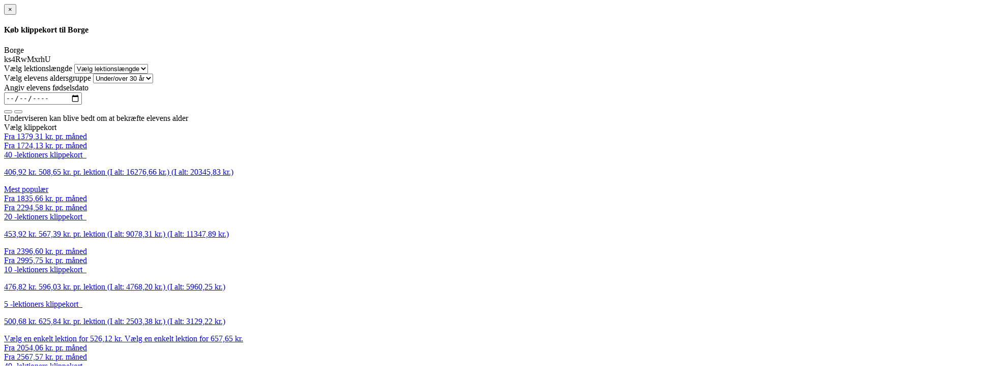

--- FILE ---
content_type: text/html; charset=UTF-8
request_url: https://musikundervisning.dk/public/voucher/buy/ks4RwMxrhU
body_size: 11102
content:
<div class="tab-content js-public-checkout js-flow-data"
    data-flow-instance-id="380e9805-1ead-47db-8427-df0a74ca18fa"
    data-flow-id="public_checkout"
    data-flow-entry-point="teacher_public_profile"
    data-is-authenticated=0>
    <div class="tab-pane fade js-buy-voucher-step-voucher in active  ">
        <form method="POST" action="https://musikundervisning.dk/public/voucher/buy/ks4RwMxrhU" accept-charset="UTF-8" class="js-buy-voucher-form"><input name="_token" type="hidden" value="uNFLuDuvnHz7Ujn8V49MVsVS52bKoMPcrYH3Ahvr">
            <div class="modal-body">
    <button type="button" class="modal-close" data-dismiss="modal" aria-label="Close">
        <span aria-hidden="true">&times;</span>
    </button>
    <div class="primary-content step-1">
        <h4 class="ph-no-capture">
            Køb klippekort til Borge
        </h4>

        <div class="teacher-info">
            <div class="hidden js-teacher-profile-name ph-no-capture">Borge</div>
            <div class="hidden js-teacher-profile-reference-id">ks4RwMxrhU</div>
        </div>

                    <div class="js-lesson-selection"
                 data-coupon-url="https://musikundervisning.dk/public/voucher/buy/coupon/ks4RwMxrhU"
                 data-lesson-url="https://musikundervisning.dk/public/voucher/buy/student/hadLessons/ks4RwMxrhU"
                 data-teacherconnection-url="https://musikundervisning.dk/public/voucher/buy/student/hasTeacherConnection/ks4RwMxrhU">
                <div>
                    <script>
                        var lessonDurationOptions = [
                                                            {
                                minutes: "30",
                                id: "20073",
                            },
                                                        {
                                minutes: "45",
                                id: "20074",
                            },
                                                        {
                                minutes: "60",
                                id: "86327",
                            },
                                                        {
                                minutes: "90",
                                id: "20076",
                            },
                                                    ];
                    </script>
                    <label class="bold-text">Vælg lektionslængde</label>
                    <select id="select_product_id" name="select_product_id"
                            class="js-select-product-id js-basic-selectpicker block">
                        <option value="" selected>Vælg lektionslængde</option>
                                                    <option value="20073">
                                30 minutter
                            </option>
                                                    <option value="20074">
                                45 minutter
                            </option>
                                                    <option value="86327">
                                60 minutter
                            </option>
                                                    <option value="20076">
                                90 minutter
                            </option>
                                            </select>
                </div>

                <script>
        var vatAgeLimit = 30;
    </script>
    <input type="hidden" name="vat" class="js-vat-age-select-value" value="" />
    <input type="hidden" name="student_birth_date" class="js-vat-student-birth-date-value" value="" />
                <div class="js-vat-profile">
        <div>
            <label class="bold-text">Vælg elevens aldersgruppe</label>
            <select id="age_select" name="age_select"
                    class="js-age-select js-basic-selectpicker block">
                <option value="" selected>Under/over 30 år</option>
                                    <option value="0">
                        Under 30
                    </option>
                                    <option value="1">
                        30 eller over
                    </option>
                            </select>
        </div>
        <div class="pb-6 hidden js-student-birth-date-container">
            <label class="bold-text">Angiv elevens fødselsdato</label>
            <ui-date-picker
        class="block min-w-0 border-0 p-0 bg-transparent js-student-birth-date" locale="da-DK" min="1996-01-14" max="2026-01-14"
        data-flux-control
        data-flux-date-picker
                months="1"
        sm:months="1"
                 name="student_birth_date_select"             >
                    <div class="w-full relative block group/input js-student-birth-date-select" data-flux-input>
            
            <input
                type="date"
                
                class="w-full border rounded-lg block disabled:shadow-none dark:shadow-none appearance-none text-base sm:text-sm py-2 h-10 leading-[1.375rem] ps-3 pe-10 bg-white dark:bg-white/10 dark:disabled:bg-white/[7%] text-zinc-700 disabled:text-zinc-500 placeholder-zinc-400 disabled:placeholder-zinc-400/70 dark:text-zinc-300 dark:disabled:text-zinc-400 dark:placeholder-zinc-400 dark:disabled:placeholder-zinc-500 shadow-xs border-zinc-200 border-b-zinc-300/80 disabled:border-b-zinc-200 dark:border-white/10 dark:disabled:border-white/5 [@supports(-moz-appearance:none)]:pe-3" placeholder="DD/MM/YYYY"
                                                                                data-flux-control
                data-flux-group-target
                                            >

            <div class="absolute top-0 bottom-0 flex items-center gap-x-1.5 pe-3 end-0 text-xs text-zinc-400">
                
                
                
                
                
                
                
                                    <button type="button" class="relative items-center font-medium justify-center gap-2 whitespace-nowrap disabled:opacity-75 dark:disabled:opacity-75 disabled:cursor-default disabled:pointer-events-none h-8 text-sm rounded-md w-8 inline-flex  bg-transparent hover:bg-zinc-800/5 dark:hover:bg-white/15 text-zinc-500 hover:text-zinc-800 dark:text-zinc-400 dark:hover:text-white      -me-1 [@supports(-moz-appearance:none)]:hidden [[disabled]_&]:pointer-events-none [&:hover>*]:text-zinc-800 dark:[&:hover>*]:text-white" data-flux-button="data-flux-button">
        <svg class="shrink-0 [:where(&amp;)]:size-5 text-zinc-300 [[disabled]_&]:text-zinc-200! dark:text-white/60 dark:[[disabled]_&]:text-white/40!" data-flux-icon xmlns="http://www.w3.org/2000/svg" viewBox="0 0 20 20" fill="currentColor" aria-hidden="true" data-slot="icon">
  <path fill-rule="evenodd" d="M5.75 2a.75.75 0 0 1 .75.75V4h7V2.75a.75.75 0 0 1 1.5 0V4h.25A2.75 2.75 0 0 1 18 6.75v8.5A2.75 2.75 0 0 1 15.25 18H4.75A2.75 2.75 0 0 1 2 15.25v-8.5A2.75 2.75 0 0 1 4.75 4H5V2.75A.75.75 0 0 1 5.75 2Zm-1 5.5c-.69 0-1.25.56-1.25 1.25v6.5c0 .69.56 1.25 1.25 1.25h10.5c.69 0 1.25-.56 1.25-1.25v-6.5c0-.69-.56-1.25-1.25-1.25H4.75Z" clip-rule="evenodd"/>
</svg>
    </button>

        
        <button type="button" class="relative items-center font-medium justify-center gap-2 whitespace-nowrap disabled:opacity-75 dark:disabled:opacity-75 disabled:cursor-default disabled:pointer-events-none h-8 text-sm rounded-md w-8 inline-flex  bg-transparent hover:bg-zinc-800/5 dark:hover:bg-white/15 text-zinc-500 hover:text-zinc-800 dark:text-zinc-400 dark:hover:text-white      not-[@supports(-moz-appearance:none)]:hidden absolute! w-6! h-auto! right-3.5 top-2 bottom-2 sm:w-6! sm:right-3 sm:top-2 sm:bottom-2" data-flux-button="data-flux-button">
        
    </button>
                            </div>
        </div>
        
        <dialog wire:ignore class="max-sm:max-h-full! rounded-xl shadow-xl sm:shadow-2xs max-sm:fixed! max-sm:inset-0! sm:backdrop:bg-transparent bg-white dark:bg-zinc-900 sm:border border-zinc-200 dark:border-white/10">
            <ui-calendar class="isolate relative grid sm:grid-cols-[auto_1fr] grid-rows-[auto_auto_auto_auto_auto]" wire:ignore>
                                    <div class="row-span-full"></div>
                
                
                <div class="relative">
                    <div class="z-10 absolute top-0 inset-x-0 p-2">
                        <header class="flex justify-between items-center">
                            <div class="flex items-center gap-2">
                                                                    <ui-calendar-month display="short" class="font-medium text-sm text-zinc-800 dark:text-white">
                                        <select
                                            class="h-10 py-0 border-0 text-sm sm:h-8 appearance-none rounded-lg bg-zinc-100 dark:bg-white/10 dark:[&>option]:bg-zinc-700 dark:[&>option]:text-white px-3 sm:ps-2 [background-position:_right_.25rem_center_!important] rtl:[background-position:_left_.25rem_center_!important] pe-[1.35rem] bg-[length:16px_16px] bg-[url('data:image/svg+xml,%3Csvg%20xmlns=%22http://www.w3.org/2000/svg%22%20viewBox=%220%200%2016%2016%22%20fill=%22%2300000040%22%20class=%22size-4%22%3E%3Cpath%20fill-rule=%22evenodd%22%20d=%22M4.22%206.22a.75.75%200%200%201%201.06%200L8%208.94l2.72-2.72a.75.75%200%201%201%201.06%201.06l-3.25%203.25a.75.75%200%200%201-1.06%200L4.22%207.28a.75.75%200%200%201%200-1.06Z%22%20clip-rule=%22evenodd%22/%3E%3C/svg%3E')] hover:bg-[length:16px_16px] hover:bg-[url('data:image/svg+xml,%3Csvg%20xmlns=%22http://www.w3.org/2000/svg%22%20viewBox=%220%200%2016%2016%22%20fill=%22%231f2937%22%20class=%22size-4%22%3E%3Cpath%20fill-rule=%22evenodd%22%20d=%22M4.22%206.22a.75.75%200%200%201%201.06%200L8%208.94l2.72-2.72a.75.75%200%201%201%201.06%201.06l-3.25%203.25a.75.75%200%200%201-1.06%200L4.22%207.28a.75.75%200%200%201%200-1.06Z%22%20clip-rule=%22evenodd%22/%3E%3C/svg%3E')] dark:bg-[length:16px_16px] dark:bg-[url('data:image/svg+xml,%3Csvg%20xmlns=%22http://www.w3.org/2000/svg%22%20viewBox=%220%200%2016%2016%22%20fill=%22%23ffffff75%22%20class=%22size-4%22%3E%3Cpath%20fill-rule=%22evenodd%22%20d=%22M4.22%206.22a.75.75%200%200%201%201.06%200L8%208.94l2.72-2.72a.75.75%200%201%201%201.06%201.06l-3.25%203.25a.75.75%200%200%201-1.06%200L4.22%207.28a.75.75%200%200%201%200-1.06Z%22%20clip-rule=%22evenodd%22/%3E%3C/svg%3E')] dark:hover:bg-[length:16px_16px] dark:hover:bg-[url('data:image/svg+xml,%3Csvg%20xmlns=%22http://www.w3.org/2000/svg%22%20viewBox=%220%200%2016%2016%22%20fill=%22%23ffffff%22%20class=%22size-4%22%3E%3Cpath%20fill-rule=%22evenodd%22%20d=%22M4.22%206.22a.75.75%200%200%201%201.06%200L8%208.94l2.72-2.72a.75.75%200%201%201%201.06%201.06l-3.25%203.25a.75.75%200%200%201-1.06%200L4.22%207.28a.75.75%200%200%201%200-1.06Z%22%20clip-rule=%22evenodd%22/%3E%3C/svg%3E')] bg-no-repeat"
                                        >
                                            <template>
                                                <option><slot></slot></option>
                                            </template>
                                        </select>
                                    </ui-calendar-month>

                                    <ui-calendar-year class="font-medium text-sm text-zinc-800 dark:text-white">
                                        <select
                                            class="h-10 py-0 border-0 text-sm sm:h-8 appearance-none rounded-lg bg-zinc-100 dark:bg-white/10 dark:[&>option]:bg-zinc-700 dark:[&>option]:text-white px-3 sm:ps-2 [background-position:_right_.25rem_center_!important] rtl:[background-position:_left_.25rem_center_!important] pe-[1.35rem] bg-[length:16px_16px] bg-[url('data:image/svg+xml,%3Csvg%20xmlns=%22http://www.w3.org/2000/svg%22%20viewBox=%220%200%2016%2016%22%20fill=%22%2300000040%22%20class=%22size-4%22%3E%3Cpath%20fill-rule=%22evenodd%22%20d=%22M4.22%206.22a.75.75%200%200%201%201.06%200L8%208.94l2.72-2.72a.75.75%200%201%201%201.06%201.06l-3.25%203.25a.75.75%200%200%201-1.06%200L4.22%207.28a.75.75%200%200%201%200-1.06Z%22%20clip-rule=%22evenodd%22/%3E%3C/svg%3E')] hover:bg-[length:16px_16px] hover:bg-[url('data:image/svg+xml,%3Csvg%20xmlns=%22http://www.w3.org/2000/svg%22%20viewBox=%220%200%2016%2016%22%20fill=%22%231f2937%22%20class=%22size-4%22%3E%3Cpath%20fill-rule=%22evenodd%22%20d=%22M4.22%206.22a.75.75%200%200%201%201.06%200L8%208.94l2.72-2.72a.75.75%200%201%201%201.06%201.06l-3.25%203.25a.75.75%200%200%201-1.06%200L4.22%207.28a.75.75%200%200%201%200-1.06Z%22%20clip-rule=%22evenodd%22/%3E%3C/svg%3E')] dark:bg-[length:16px_16px] dark:bg-[url('data:image/svg+xml,%3Csvg%20xmlns=%22http://www.w3.org/2000/svg%22%20viewBox=%220%200%2016%2016%22%20fill=%22%23ffffff75%22%20class=%22size-4%22%3E%3Cpath%20fill-rule=%22evenodd%22%20d=%22M4.22%206.22a.75.75%200%200%201%201.06%200L8%208.94l2.72-2.72a.75.75%200%201%201%201.06%201.06l-3.25%203.25a.75.75%200%200%201-1.06%200L4.22%207.28a.75.75%200%200%201%200-1.06Z%22%20clip-rule=%22evenodd%22/%3E%3C/svg%3E')] dark:hover:bg-[length:16px_16px] dark:hover:bg-[url('data:image/svg+xml,%3Csvg%20xmlns=%22http://www.w3.org/2000/svg%22%20viewBox=%220%200%2016%2016%22%20fill=%22%23ffffff%22%20class=%22size-4%22%3E%3Cpath%20fill-rule=%22evenodd%22%20d=%22M4.22%206.22a.75.75%200%200%201%201.06%200L8%208.94l2.72-2.72a.75.75%200%201%201%201.06%201.06l-3.25%203.25a.75.75%200%200%201-1.06%200L4.22%207.28a.75.75%200%200%201%200-1.06Z%22%20clip-rule=%22evenodd%22/%3E%3C/svg%3E')] bg-no-repeat"
                                        >
                                            <template>
                                                <option><slot></slot></option>
                                            </template>
                                        </select>
                                    </ui-calendar-year>
                                                            </div>

                            <div class="flex items-center">
                                
                                <ui-calendar-previous class="size-10 sm:size-8 rounded-lg flex items-center justify-center text-zinc-400 hover:bg-zinc-100 hover:text-zinc-800 dark:hover:bg-white/5 dark:hover:text-white [&[disabled]]:opacity-50 [&[disabled]]:pointer-events-none" aria-label="Previous month">
                                    <svg xmlns="http://www.w3.org/2000/svg" viewBox="0 0 20 20" fill="currentColor" class="size-5 rtl:hidden"> <path fill-rule="evenodd" d="M11.78 5.22a.75.75 0 0 1 0 1.06L8.06 10l3.72 3.72a.75.75 0 1 1-1.06 1.06l-4.25-4.25a.75.75 0 0 1 0-1.06l4.25-4.25a.75.75 0 0 1 1.06 0Z" clip-rule="evenodd" /> </svg>
                            <svg xmlns="http://www.w3.org/2000/svg" viewBox="0 0 20 20" fill="currentColor" class="size-5 hidden rtl:block"> <path fill-rule="evenodd" d="M8.22 5.22a.75.75 0 0 1 1.06 0l4.25 4.25a.75.75 0 0 1 0 1.06l-4.25 4.25a.75.75 0 0 1-1.06-1.06L11.94 10 8.22 6.28a.75.75 0 0 1 0-1.06Z" clip-rule="evenodd" /> </svg>
                                </ui-calendar-previous>

                                <ui-calendar-next class="size-10 sm:size-8 rounded-lg flex items-center justify-center text-zinc-400 hover:bg-zinc-100 hover:text-zinc-800 dark:hover:bg-white/5 dark:hover:text-white [&[disabled]]:opacity-50 [&[disabled]]:pointer-events-none [&[disabled]_&]:text-zinc-400" aria-label="Next month">
                                    <svg xmlns="http://www.w3.org/2000/svg" viewBox="0 0 20 20" fill="currentColor" class="size-5 rtl:hidden"> <path fill-rule="evenodd" d="M8.22 5.22a.75.75 0 0 1 1.06 0l4.25 4.25a.75.75 0 0 1 0 1.06l-4.25 4.25a.75.75 0 0 1-1.06-1.06L11.94 10 8.22 6.28a.75.75 0 0 1 0-1.06Z" clip-rule="evenodd" /> </svg>
                            <svg xmlns="http://www.w3.org/2000/svg" viewBox="0 0 20 20" fill="currentColor" class="size-5 hidden rtl:block"> <path fill-rule="evenodd" d="M11.78 5.22a.75.75 0 0 1 0 1.06L8.06 10l3.72 3.72a.75.75 0 1 1-1.06 1.06l-4.25-4.25a.75.75 0 0 1 0-1.06l4.25-4.25a.75.75 0 0 1 1.06 0Z" clip-rule="evenodd" /> </svg>
                                </ui-calendar-next>
                            </div>
                        </header>
                    </div>
                </div>

                <ui-calendar-months class="relative flex justify-center p-2 gap-4">
                    <template name="month">
                        <div>
                            <template name="heading">
                                <div class=" [[data-month]:first-of-type_&]:opacity-0  mb-2 px-2 h-10 sm:h-8 flex items-center">
                                    <div class="font-medium text-sm text-zinc-800 dark:text-white"><slot></slot></div>
                                </div>
                            </template>

                            <table>
                                <thead>
                                    <tr class="flex w-full">
                                        
                                        <template name="weekday">
                                            <th scope="col" class="size-11 sm:size-10 text-sm font-medium text-zinc-500 dark:text-zinc-300 flex items-center"><div class="w-full"><slot></slot></div></th>
                                        </template>
                                    </tr>
                                </thead>

                                <tbody>
                                    <template name="week">
                                        <tr class="flex w-full not-first-of-type:mt-1 [&:first-of-type_td[data-in-range]:not([data-selected]):first-child]:rounded-s-none [&:last-of-type_td[data-in-range]:not([data-selected]):last-child]:rounded-e-none">
                                                                                        <template name="day">
                                                                                                    <td class="_max-sm:data-outside:opacity-0 p-0 data-unavailable:line-through data-in-range:bg-zinc-100 dark:data-in-range:bg-white/10 data-start:rounded-s-lg data-end:rounded-e-lg data-end-preview:rounded-e-lg first-of-type:rounded-s-lg last-of-type:rounded-e-lg [&[data-selected]+[data-selected]]:rounded-s-none [[data-in-range]:not([data-selected]):not([data-end-preview])+&[data-outside]]:bg-linear-to-r [&[data-outside]:has(+[data-in-range])]:bg-linear-to-l data-outside:opacity-50 from-zinc-100 dark:from-white/10 from-1% [&[data-outside]:has(+[data-in-range][data-selected])]:bg-none!">
                                                        <ui-tooltip position="top">
                                                            <button type="button" class="size-11 sm:size-10 text-sm font-medium text-zinc-800 dark:text-white flex flex-col items-center justify-center rounded-lg hover:bg-zinc-800/5 dark:hover:bg-white/5 [td[data-selected]:has(+td[data-selected])_&]:rounded-e-none [td[data-selected]+td[data-selected]_&]:rounded-s-none [td[data-selected]_&]:bg-[var(--color-accent)] [td[data-selected]_&]:text-[var(--color-accent-foreground)] [td[data-selected]_&[disabled]]:opacity-50 disabled:text-zinc-400 disabled:pointer-events-none disabled:cursor-default [[readonly]_&]:pointer-events-none [[readonly]_&]:cursor-default [[readonly]_&]:bg-transparent">
                                                                <div class="relative">
                                                                    <div class="absolute inset-x-0 bottom-[-3px] hidden [td[data-today]_&]:flex justify-center items-end"><div class="size-1 rounded-full bg-zinc-800 dark:bg-white [td[data-selected]_&]:bg-white dark:[td[data-selected]_&]:bg-zinc-800"></div></div>

                                                                    <div><slot></slot></div>

                                                                    <template name="subtext">
                                                                        <div class="absolute inset-x-0 bottom-[-1rem] flex justify-center font-medium text-xs text-zinc-400 dark:text-zinc-500 [[data-date-variant='success']_&]:text-lime-600 dark:[[data-date-variant='success']_&]:text-lime-400 [[data-date-variant='warning']_&]:text-yellow-600 dark:[[data-date-variant='warning']_&]:text-yellow-400 [[data-date-variant='danger']_&]:text-rose-500 dark:[[data-date-variant='danger']_&]:text-rose-400">
                                                                            <slot></slot>
                                                                        </div>
                                                                    </template>
                                                                </div>
                                                            </button>

                                                            <template name="details">
                                                                <div popover="manual" class="relative py-2 px-2.5 rounded-md text-xs text-white font-medium bg-zinc-800 dark:bg-zinc-700 dark:border dark:border-white/10 p-0 overflow-visible">
                                                                    <slot></slot>
                                                                </div>
                                                            </template>
                                                        </ui-tooltip>
                                                    </td>
                                                                                            </template>
                                        </tr>
                                    </template>
                                </tbody>
                            </table>
                        </div>
                    </template>
                </ui-calendar-months>

                
                <div class=" sm:hidden  p-4 sm:p-2 flex justify-end gap-2">
                    <ui-close>
                        <button type="button" class="relative items-center font-medium justify-center gap-2 whitespace-nowrap disabled:opacity-75 dark:disabled:opacity-75 disabled:cursor-default disabled:pointer-events-none h-10 text-sm rounded-lg ps-4 pe-4 inline-flex  bg-transparent hover:bg-zinc-800/5 dark:hover:bg-white/15 text-zinc-800 dark:text-white" data-flux-button="data-flux-button">
        Cancel
    </button>
                    </ui-close>

                    <ui-date-picker-select>
                        <button type="button" class="relative items-center font-medium justify-center gap-2 whitespace-nowrap disabled:opacity-75 dark:disabled:opacity-75 disabled:cursor-default disabled:pointer-events-none h-10 text-sm rounded-lg ps-4 pe-4 inline-flex  bg-[var(--color-accent)] hover:bg-[color-mix(in_oklab,_var(--color-accent),_transparent_10%)] text-[var(--color-accent-foreground)] border border-black/10 dark:border-0 shadow-[inset_0px_1px_--theme(--color-white/.2)] [[data-flux-button-group]_&amp;]:border-e-0 [:is([data-flux-button-group]&gt;&amp;:last-child,_[data-flux-button-group]_:last-child&gt;&amp;)]:border-e-[1px] dark:[:is([data-flux-button-group]&gt;&amp;:last-child,_[data-flux-button-group]_:last-child&gt;&amp;)]:border-e-0 dark:[:is([data-flux-button-group]&gt;&amp;:last-child,_[data-flux-button-group]_:last-child&gt;&amp;)]:border-s-[1px] [:is([data-flux-button-group]&gt;&amp;:not(:first-child),_[data-flux-button-group]_:not(:first-child)&gt;&amp;)]:border-s-[color-mix(in_srgb,var(--color-accent-foreground),transparent_85%)]" data-flux-button="data-flux-button" data-flux-group-target="data-flux-group-target">
        Select date
    </button>
                    </ui-date-picker-select>
                </div>
            </ui-calendar>
        </dialog>
    </ui-date-picker>

            <div class="pt-1">Underviseren kan blive bedt om at bekræfte elevens alder</div>
        </div>
    </div>

                <div class="m-t-5">
                    <label class="bold-text">Vælg klippekort</label>
                                            <div class="lesson-choices js-product-options js-product-20073-option ">
                                                                                                <a href="javascript:;"
                                       class="                                       js-voucher-choice
                                        standard-block"
                                       data-currency="DKK"
                                       data-total-price="20345,83"
                                       data-clip-count="40"
                                       data-preselect-installments="1"
                                       data-item-id="46">
                                        <div class="lesson-button mkt-public-checkout-clip-40 relative">

                           
                                            

                                                                                                    <div class="js-without-vat installments-label">
                                                        Fra 1379,31 kr. pr. måned
                                                    </div>
                                                    <div class="js-with-vat installments-label hidden">
                                                        Fra 1724,13 kr. pr. måned
                                                    </div>
                                                
                                            <div class="lesson-choice-content">
                                                <div class="title">
                                                    40 -lektioners klippekort
                                                    &nbsp;
                                                </div>

                                                <div class="prices">
                                                    <p>
                                                        <span class="js-without-vat price">
                                                            406,92 kr.
                                                        </span>
                                                        <span class="js-with-vat price hidden">
                                                            508,65 kr.
                                                        </span>

                                                        <span class="per-lesson">
                                                        pr. lektion
                                                        </span>
                                                        <span class="js-without-vat original-price">
                                                       (I alt: 
                                                            16276,66 kr.)
                                                        </span>
                                                        <span class="js-with-vat original-price hidden">
                                                       (I alt: 
                                                            20345,83 kr.)
                                                        </span>
                                                    </p>
                                                </div>
                                            </div>
                                            <i class="fa fa-chevron-right"></i>
                                        </div>
                                    </a>
                                
                                                                                                <a href="javascript:;"
                                       class="                                       js-voucher-choice
                                        standard-block"
                                       data-currency="DKK"
                                       data-total-price="11347,89"
                                       data-clip-count="20"
                                       data-preselect-installments="0"
                                       data-item-id="41">
                                        <div class="lesson-button mkt-public-checkout-clip-20 relative">

                           
                                                                                            <div class="discount-label">
                                                    Mest populær
                                                </div>
                                            

                                                                                                    <div class="js-without-vat installments-label">
                                                        Fra 1835,66 kr. pr. måned
                                                    </div>
                                                    <div class="js-with-vat installments-label hidden">
                                                        Fra 2294,58 kr. pr. måned
                                                    </div>
                                                
                                            <div class="lesson-choice-content">
                                                <div class="title">
                                                    20 -lektioners klippekort
                                                    &nbsp;
                                                </div>

                                                <div class="prices">
                                                    <p>
                                                        <span class="js-without-vat price">
                                                            453,92 kr.
                                                        </span>
                                                        <span class="js-with-vat price hidden">
                                                            567,39 kr.
                                                        </span>

                                                        <span class="per-lesson">
                                                        pr. lektion
                                                        </span>
                                                        <span class="js-without-vat original-price">
                                                       (I alt: 
                                                            9078,31 kr.)
                                                        </span>
                                                        <span class="js-with-vat original-price hidden">
                                                       (I alt: 
                                                            11347,89 kr.)
                                                        </span>
                                                    </p>
                                                </div>
                                            </div>
                                            <i class="fa fa-chevron-right"></i>
                                        </div>
                                    </a>
                                
                                                                                                <a href="javascript:;"
                                       class="                                       js-voucher-choice
                                        standard-block"
                                       data-currency="DKK"
                                       data-total-price="5960,25"
                                       data-clip-count="10"
                                       data-preselect-installments="0"
                                       data-item-id="36">
                                        <div class="lesson-button mkt-public-checkout-clip-10 relative">

                           
                                            

                                                                                                    <div class="js-without-vat installments-label">
                                                        Fra 2396,60 kr. pr. måned
                                                    </div>
                                                    <div class="js-with-vat installments-label hidden">
                                                        Fra 2995,75 kr. pr. måned
                                                    </div>
                                                
                                            <div class="lesson-choice-content">
                                                <div class="title">
                                                    10 -lektioners klippekort
                                                    &nbsp;
                                                </div>

                                                <div class="prices">
                                                    <p>
                                                        <span class="js-without-vat price">
                                                            476,82 kr.
                                                        </span>
                                                        <span class="js-with-vat price hidden">
                                                            596,03 kr.
                                                        </span>

                                                        <span class="per-lesson">
                                                        pr. lektion
                                                        </span>
                                                        <span class="js-without-vat original-price">
                                                       (I alt: 
                                                            4768,20 kr.)
                                                        </span>
                                                        <span class="js-with-vat original-price hidden">
                                                       (I alt: 
                                                            5960,25 kr.)
                                                        </span>
                                                    </p>
                                                </div>
                                            </div>
                                            <i class="fa fa-chevron-right"></i>
                                        </div>
                                    </a>
                                
                                                                                                <a href="javascript:;"
                                       class="                                       js-voucher-choice
                                        standard-block"
                                       data-currency="DKK"
                                       data-total-price="3129,22"
                                       data-clip-count="5"
                                       data-preselect-installments="0"
                                       data-item-id="31">
                                        <div class="lesson-button mkt-public-checkout-clip-5 relative">

                           
                                            

                                                
                                            <div class="lesson-choice-content">
                                                <div class="title">
                                                    5 -lektioners klippekort
                                                    &nbsp;
                                                </div>

                                                <div class="prices">
                                                    <p>
                                                        <span class="js-without-vat price">
                                                            500,68 kr.
                                                        </span>
                                                        <span class="js-with-vat price hidden">
                                                            625,84 kr.
                                                        </span>

                                                        <span class="per-lesson">
                                                        pr. lektion
                                                        </span>
                                                        <span class="js-without-vat original-price">
                                                       (I alt: 
                                                            2503,38 kr.)
                                                        </span>
                                                        <span class="js-with-vat original-price hidden">
                                                       (I alt: 
                                                            3129,22 kr.)
                                                        </span>
                                                    </p>
                                                </div>
                                            </div>
                                            <i class="fa fa-chevron-right"></i>
                                        </div>
                                    </a>
                                
                                                                                                <div class="standard-link">
                                        <a href="javascript:;"
                                           class="                                           js-voucher-choice
                                           "
                                           data-currency="DKK"
                                           data-total-price="657,65"
                                           data-clip-count="1"
                                           data-preselect-installments="0"
                                           data-item-id="26">
                                            <span class="js-without-vat">
                                                Vælg en enkelt lektion for 526,12 kr.
                                            </span>
                                            <span class="js-with-vat hidden">
                                                Vælg en enkelt lektion for 657,65 kr.
                                            </span>
                                        </a>
                                    </div>
                                
                                                    </div>
                                            <div class="lesson-choices js-product-options js-product-20074-option hidden">
                                                                                                <a href="javascript:;"
                                       class="                                       js-voucher-choice
                                        standard-block"
                                       data-currency="DKK"
                                       data-total-price="30467,10"
                                       data-clip-count="40"
                                       data-preselect-installments="1"
                                       data-item-id="46">
                                        <div class="lesson-button mkt-public-checkout-clip-40 relative">

                           
                                            

                                                                                                    <div class="js-without-vat installments-label">
                                                        Fra 2054,06 kr. pr. måned
                                                    </div>
                                                    <div class="js-with-vat installments-label hidden">
                                                        Fra 2567,57 kr. pr. måned
                                                    </div>
                                                
                                            <div class="lesson-choice-content">
                                                <div class="title">
                                                    40 -lektioners klippekort
                                                    &nbsp;
                                                </div>

                                                <div class="prices">
                                                    <p>
                                                        <span class="js-without-vat price">
                                                            609,34 kr.
                                                        </span>
                                                        <span class="js-with-vat price hidden">
                                                            761,68 kr.
                                                        </span>

                                                        <span class="per-lesson">
                                                        pr. lektion
                                                        </span>
                                                        <span class="js-without-vat original-price">
                                                       (I alt: 
                                                            24373,68 kr.)
                                                        </span>
                                                        <span class="js-with-vat original-price hidden">
                                                       (I alt: 
                                                            30467,10 kr.)
                                                        </span>
                                                    </p>
                                                </div>
                                            </div>
                                            <i class="fa fa-chevron-right"></i>
                                        </div>
                                    </a>
                                
                                                                                                <a href="javascript:;"
                                       class="                                       js-voucher-choice
                                        standard-block"
                                       data-currency="DKK"
                                       data-total-price="16970,18"
                                       data-clip-count="20"
                                       data-preselect-installments="0"
                                       data-item-id="41">
                                        <div class="lesson-button mkt-public-checkout-clip-20 relative">

                           
                                                                                            <div class="discount-label">
                                                    Mest populær
                                                </div>
                                            

                                                                                                    <div class="js-without-vat installments-label">
                                                        Fra 2735,23 kr. pr. måned
                                                    </div>
                                                    <div class="js-with-vat installments-label hidden">
                                                        Fra 3419,04 kr. pr. måned
                                                    </div>
                                                
                                            <div class="lesson-choice-content">
                                                <div class="title">
                                                    20 -lektioners klippekort
                                                    &nbsp;
                                                </div>

                                                <div class="prices">
                                                    <p>
                                                        <span class="js-without-vat price">
                                                            678,81 kr.
                                                        </span>
                                                        <span class="js-with-vat price hidden">
                                                            848,51 kr.
                                                        </span>

                                                        <span class="per-lesson">
                                                        pr. lektion
                                                        </span>
                                                        <span class="js-without-vat original-price">
                                                       (I alt: 
                                                            13576,14 kr.)
                                                        </span>
                                                        <span class="js-with-vat original-price hidden">
                                                       (I alt: 
                                                            16970,18 kr.)
                                                        </span>
                                                    </p>
                                                </div>
                                            </div>
                                            <i class="fa fa-chevron-right"></i>
                                        </div>
                                    </a>
                                
                                                                                                <a href="javascript:;"
                                       class="                                       js-voucher-choice
                                        standard-block"
                                       data-currency="DKK"
                                       data-total-price="8888,73"
                                       data-clip-count="10"
                                       data-preselect-installments="0"
                                       data-item-id="36">
                                        <div class="lesson-button mkt-public-checkout-clip-10 relative">

                           
                                            

                                                                                                    <div class="js-without-vat installments-label">
                                                        Fra 3567,99 kr. pr. måned
                                                    </div>
                                                    <div class="js-with-vat installments-label hidden">
                                                        Fra 4459,99 kr. pr. måned
                                                    </div>
                                                
                                            <div class="lesson-choice-content">
                                                <div class="title">
                                                    10 -lektioners klippekort
                                                    &nbsp;
                                                </div>

                                                <div class="prices">
                                                    <p>
                                                        <span class="js-without-vat price">
                                                            711,10 kr.
                                                        </span>
                                                        <span class="js-with-vat price hidden">
                                                            888,87 kr.
                                                        </span>

                                                        <span class="per-lesson">
                                                        pr. lektion
                                                        </span>
                                                        <span class="js-without-vat original-price">
                                                       (I alt: 
                                                            7110,98 kr.)
                                                        </span>
                                                        <span class="js-with-vat original-price hidden">
                                                       (I alt: 
                                                            8888,73 kr.)
                                                        </span>
                                                    </p>
                                                </div>
                                            </div>
                                            <i class="fa fa-chevron-right"></i>
                                        </div>
                                    </a>
                                
                                                                                                <a href="javascript:;"
                                       class="                                       js-voucher-choice
                                        standard-block"
                                       data-currency="DKK"
                                       data-total-price="4686,71"
                                       data-clip-count="5"
                                       data-preselect-installments="0"
                                       data-item-id="31">
                                        <div class="lesson-button mkt-public-checkout-clip-5 relative">

                           
                                            

                                                
                                            <div class="lesson-choice-content">
                                                <div class="title">
                                                    5 -lektioners klippekort
                                                    &nbsp;
                                                </div>

                                                <div class="prices">
                                                    <p>
                                                        <span class="js-without-vat price">
                                                            749,87 kr.
                                                        </span>
                                                        <span class="js-with-vat price hidden">
                                                            937,34 kr.
                                                        </span>

                                                        <span class="per-lesson">
                                                        pr. lektion
                                                        </span>
                                                        <span class="js-without-vat original-price">
                                                       (I alt: 
                                                            3749,37 kr.)
                                                        </span>
                                                        <span class="js-with-vat original-price hidden">
                                                       (I alt: 
                                                            4686,71 kr.)
                                                        </span>
                                                    </p>
                                                </div>
                                            </div>
                                            <i class="fa fa-chevron-right"></i>
                                        </div>
                                    </a>
                                
                                                                                                <div class="standard-link">
                                        <a href="javascript:;"
                                           class="                                           js-voucher-choice
                                           "
                                           data-currency="DKK"
                                           data-total-price="980,23"
                                           data-clip-count="1"
                                           data-preselect-installments="0"
                                           data-item-id="26">
                                            <span class="js-without-vat">
                                                Vælg en enkelt lektion for 784,18 kr.
                                            </span>
                                            <span class="js-with-vat hidden">
                                                Vælg en enkelt lektion for 980,23 kr.
                                            </span>
                                        </a>
                                    </div>
                                
                                                    </div>
                                            <div class="lesson-choices js-product-options js-product-86327-option hidden">
                                                                                                <a href="javascript:;"
                                       class="                                       js-voucher-choice
                                        standard-block"
                                       data-currency="DKK"
                                       data-total-price="40587,96"
                                       data-clip-count="40"
                                       data-preselect-installments="1"
                                       data-item-id="46">
                                        <div class="lesson-button mkt-public-checkout-clip-40 relative">

                           
                                            

                                                                                                    <div class="js-without-vat installments-label">
                                                        Fra 2728,78 kr. pr. måned
                                                    </div>
                                                    <div class="js-with-vat installments-label hidden">
                                                        Fra 3410,98 kr. pr. måned
                                                    </div>
                                                
                                            <div class="lesson-choice-content">
                                                <div class="title">
                                                    40 -lektioners klippekort
                                                    &nbsp;
                                                </div>

                                                <div class="prices">
                                                    <p>
                                                        <span class="js-without-vat price">
                                                            811,76 kr.
                                                        </span>
                                                        <span class="js-with-vat price hidden">
                                                            1014,70 kr.
                                                        </span>

                                                        <span class="per-lesson">
                                                        pr. lektion
                                                        </span>
                                                        <span class="js-without-vat original-price">
                                                       (I alt: 
                                                            32470,37 kr.)
                                                        </span>
                                                        <span class="js-with-vat original-price hidden">
                                                       (I alt: 
                                                            40587,96 kr.)
                                                        </span>
                                                    </p>
                                                </div>
                                            </div>
                                            <i class="fa fa-chevron-right"></i>
                                        </div>
                                    </a>
                                
                                                                                                <a href="javascript:;"
                                       class="                                       js-voucher-choice
                                        standard-block"
                                       data-currency="DKK"
                                       data-total-price="22592,25"
                                       data-clip-count="20"
                                       data-preselect-installments="0"
                                       data-item-id="41">
                                        <div class="lesson-button mkt-public-checkout-clip-20 relative">

                           
                                                                                            <div class="discount-label">
                                                    Mest populær
                                                </div>
                                            

                                                                                                    <div class="js-without-vat installments-label">
                                                        Fra 3634,76 kr. pr. måned
                                                    </div>
                                                    <div class="js-with-vat installments-label hidden">
                                                        Fra 4543,45 kr. pr. måned
                                                    </div>
                                                
                                            <div class="lesson-choice-content">
                                                <div class="title">
                                                    20 -lektioners klippekort
                                                    &nbsp;
                                                </div>

                                                <div class="prices">
                                                    <p>
                                                        <span class="js-without-vat price">
                                                            903,69 kr.
                                                        </span>
                                                        <span class="js-with-vat price hidden">
                                                            1129,61 kr.
                                                        </span>

                                                        <span class="per-lesson">
                                                        pr. lektion
                                                        </span>
                                                        <span class="js-without-vat original-price">
                                                       (I alt: 
                                                            18073,80 kr.)
                                                        </span>
                                                        <span class="js-with-vat original-price hidden">
                                                       (I alt: 
                                                            22592,25 kr.)
                                                        </span>
                                                    </p>
                                                </div>
                                            </div>
                                            <i class="fa fa-chevron-right"></i>
                                        </div>
                                    </a>
                                
                                                                                                <a href="javascript:;"
                                       class="                                       js-voucher-choice
                                        standard-block"
                                       data-currency="DKK"
                                       data-total-price="11817,08"
                                       data-clip-count="10"
                                       data-preselect-installments="0"
                                       data-item-id="36">
                                        <div class="lesson-button mkt-public-checkout-clip-10 relative">

                           
                                            

                                                                                                    <div class="js-without-vat installments-label">
                                                        Fra 4739,33 kr. pr. måned
                                                    </div>
                                                    <div class="js-with-vat installments-label hidden">
                                                        Fra 5924,17 kr. pr. måned
                                                    </div>
                                                
                                            <div class="lesson-choice-content">
                                                <div class="title">
                                                    10 -lektioners klippekort
                                                    &nbsp;
                                                </div>

                                                <div class="prices">
                                                    <p>
                                                        <span class="js-without-vat price">
                                                            945,37 kr.
                                                        </span>
                                                        <span class="js-with-vat price hidden">
                                                            1181,71 kr.
                                                        </span>

                                                        <span class="per-lesson">
                                                        pr. lektion
                                                        </span>
                                                        <span class="js-without-vat original-price">
                                                       (I alt: 
                                                            9453,67 kr.)
                                                        </span>
                                                        <span class="js-with-vat original-price hidden">
                                                       (I alt: 
                                                            11817,08 kr.)
                                                        </span>
                                                    </p>
                                                </div>
                                            </div>
                                            <i class="fa fa-chevron-right"></i>
                                        </div>
                                    </a>
                                
                                                                                                <a href="javascript:;"
                                       class="                                       js-voucher-choice
                                        standard-block"
                                       data-currency="DKK"
                                       data-total-price="6214,45"
                                       data-clip-count="5"
                                       data-preselect-installments="0"
                                       data-item-id="31">
                                        <div class="lesson-button mkt-public-checkout-clip-5 relative">

                           
                                            

                                                
                                            <div class="lesson-choice-content">
                                                <div class="title">
                                                    5 -lektioners klippekort
                                                    &nbsp;
                                                </div>

                                                <div class="prices">
                                                    <p>
                                                        <span class="js-without-vat price">
                                                            994,31 kr.
                                                        </span>
                                                        <span class="js-with-vat price hidden">
                                                            1242,89 kr.
                                                        </span>

                                                        <span class="per-lesson">
                                                        pr. lektion
                                                        </span>
                                                        <span class="js-without-vat original-price">
                                                       (I alt: 
                                                            4971,56 kr.)
                                                        </span>
                                                        <span class="js-with-vat original-price hidden">
                                                       (I alt: 
                                                            6214,45 kr.)
                                                        </span>
                                                    </p>
                                                </div>
                                            </div>
                                            <i class="fa fa-chevron-right"></i>
                                        </div>
                                    </a>
                                
                                                                                                <div class="standard-link">
                                        <a href="javascript:;"
                                           class="                                           js-voucher-choice
                                           "
                                           data-currency="DKK"
                                           data-total-price="1302,79"
                                           data-clip-count="1"
                                           data-preselect-installments="0"
                                           data-item-id="26">
                                            <span class="js-without-vat">
                                                Vælg en enkelt lektion for 1042,23 kr.
                                            </span>
                                            <span class="js-with-vat hidden">
                                                Vælg en enkelt lektion for 1302,79 kr.
                                            </span>
                                        </a>
                                    </div>
                                
                                                    </div>
                                            <div class="lesson-choices js-product-options js-product-20076-option hidden">
                                                                                                <a href="javascript:;"
                                       class="                                       js-voucher-choice
                                        standard-block"
                                       data-currency="DKK"
                                       data-total-price="60831,29"
                                       data-clip-count="40"
                                       data-preselect-installments="1"
                                       data-item-id="46">
                                        <div class="lesson-button mkt-public-checkout-clip-40 relative">

                           
                                            

                                                                                                    <div class="js-without-vat installments-label">
                                                        Fra 4078,34 kr. pr. måned
                                                    </div>
                                                    <div class="js-with-vat installments-label hidden">
                                                        Fra 5097,92 kr. pr. måned
                                                    </div>
                                                
                                            <div class="lesson-choice-content">
                                                <div class="title">
                                                    40 -lektioners klippekort
                                                    &nbsp;
                                                </div>

                                                <div class="prices">
                                                    <p>
                                                        <span class="js-without-vat price">
                                                            1216,63 kr.
                                                        </span>
                                                        <span class="js-with-vat price hidden">
                                                            1520,78 kr.
                                                        </span>

                                                        <span class="per-lesson">
                                                        pr. lektion
                                                        </span>
                                                        <span class="js-without-vat original-price">
                                                       (I alt: 
                                                            48665,03 kr.)
                                                        </span>
                                                        <span class="js-with-vat original-price hidden">
                                                       (I alt: 
                                                            60831,29 kr.)
                                                        </span>
                                                    </p>
                                                </div>
                                            </div>
                                            <i class="fa fa-chevron-right"></i>
                                        </div>
                                    </a>
                                
                                                                                                <a href="javascript:;"
                                       class="                                       js-voucher-choice
                                        standard-block"
                                       data-currency="DKK"
                                       data-total-price="33837,28"
                                       data-clip-count="20"
                                       data-preselect-installments="0"
                                       data-item-id="41">
                                        <div class="lesson-button mkt-public-checkout-clip-20 relative">

                           
                                                                                            <div class="discount-label">
                                                    Mest populær
                                                </div>
                                            

                                                                                                    <div class="js-without-vat installments-label">
                                                        Fra 5433,96 kr. pr. måned
                                                    </div>
                                                    <div class="js-with-vat installments-label hidden">
                                                        Fra 6792,46 kr. pr. måned
                                                    </div>
                                                
                                            <div class="lesson-choice-content">
                                                <div class="title">
                                                    20 -lektioners klippekort
                                                    &nbsp;
                                                </div>

                                                <div class="prices">
                                                    <p>
                                                        <span class="js-without-vat price">
                                                            1353,49 kr.
                                                        </span>
                                                        <span class="js-with-vat price hidden">
                                                            1691,86 kr.
                                                        </span>

                                                        <span class="per-lesson">
                                                        pr. lektion
                                                        </span>
                                                        <span class="js-without-vat original-price">
                                                       (I alt: 
                                                            27069,82 kr.)
                                                        </span>
                                                        <span class="js-with-vat original-price hidden">
                                                       (I alt: 
                                                            33837,28 kr.)
                                                        </span>
                                                    </p>
                                                </div>
                                            </div>
                                            <i class="fa fa-chevron-right"></i>
                                        </div>
                                    </a>
                                
                                                                                                <a href="javascript:;"
                                       class="                                       js-voucher-choice
                                        standard-block"
                                       data-currency="DKK"
                                       data-total-price="17674,27"
                                       data-clip-count="10"
                                       data-preselect-installments="0"
                                       data-item-id="36">
                                        <div class="lesson-button mkt-public-checkout-clip-10 relative">

                           
                                            

                                                                                                    <div class="js-without-vat installments-label">
                                                        Fra 7082,21 kr. pr. måned
                                                    </div>
                                                    <div class="js-with-vat installments-label hidden">
                                                        Fra 8852,76 kr. pr. måned
                                                    </div>
                                                
                                            <div class="lesson-choice-content">
                                                <div class="title">
                                                    10 -lektioners klippekort
                                                    &nbsp;
                                                </div>

                                                <div class="prices">
                                                    <p>
                                                        <span class="js-without-vat price">
                                                            1413,94 kr.
                                                        </span>
                                                        <span class="js-with-vat price hidden">
                                                            1767,43 kr.
                                                        </span>

                                                        <span class="per-lesson">
                                                        pr. lektion
                                                        </span>
                                                        <span class="js-without-vat original-price">
                                                       (I alt: 
                                                            14139,41 kr.)
                                                        </span>
                                                        <span class="js-with-vat original-price hidden">
                                                       (I alt: 
                                                            17674,27 kr.)
                                                        </span>
                                                    </p>
                                                </div>
                                            </div>
                                            <i class="fa fa-chevron-right"></i>
                                        </div>
                                    </a>
                                
                                                                                                <a href="javascript:;"
                                       class="                                       js-voucher-choice
                                        standard-block"
                                       data-currency="DKK"
                                       data-total-price="9270,18"
                                       data-clip-count="5"
                                       data-preselect-installments="0"
                                       data-item-id="31">
                                        <div class="lesson-button mkt-public-checkout-clip-5 relative">

                           
                                            

                                                
                                            <div class="lesson-choice-content">
                                                <div class="title">
                                                    5 -lektioners klippekort
                                                    &nbsp;
                                                </div>

                                                <div class="prices">
                                                    <p>
                                                        <span class="js-without-vat price">
                                                            1483,23 kr.
                                                        </span>
                                                        <span class="js-with-vat price hidden">
                                                            1854,04 kr.
                                                        </span>

                                                        <span class="per-lesson">
                                                        pr. lektion
                                                        </span>
                                                        <span class="js-without-vat original-price">
                                                       (I alt: 
                                                            7416,15 kr.)
                                                        </span>
                                                        <span class="js-with-vat original-price hidden">
                                                       (I alt: 
                                                            9270,18 kr.)
                                                        </span>
                                                    </p>
                                                </div>
                                            </div>
                                            <i class="fa fa-chevron-right"></i>
                                        </div>
                                    </a>
                                
                                                                                                <div class="standard-link">
                                        <a href="javascript:;"
                                           class="                                           js-voucher-choice
                                           "
                                           data-currency="DKK"
                                           data-total-price="1947,96"
                                           data-clip-count="1"
                                           data-preselect-installments="0"
                                           data-item-id="26">
                                            <span class="js-without-vat">
                                                Vælg en enkelt lektion for 1558,37 kr.
                                            </span>
                                            <span class="js-with-vat hidden">
                                                Vælg en enkelt lektion for 1947,96 kr.
                                            </span>
                                        </a>
                                    </div>
                                
                                                    </div>
                                    </div>

                <div class="js-styled-radio-container radio-box-container hidden">
                                            <div class="col-xs-12 col-sm-12 col-md-3 m-b-15 js-product-options js-product-20073-option ">
                            <div class="clearfix styled-radio-block js-styled-radio-wrapper js-product-radio-wrapper
     hidden">

    <a class="hidden styled-radio " data-allow-uncheck="true">
        <input class="hidden js-product-radio" type="radio" name="product_id" value="20073" >
    </a>

    <div class="full-width t--align-center">
        <div class="p-b-10 p-t-10">
            <s class="t--size-12 gray-text position-absolute top-0 left-0 full-width js-full-voucher-price hidden">
                506,00 kr.
            </s>
            <span class="t--size-16 t--bold color-green js-original-voucher-price">
                506,00 kr.
            </span>
            <span class="t--size-16 t--bold color-green js-discounted-voucher-price hidden">
                506,00 kr.
            </span>
            <span class="t--size-14">
                / lektion
            </span>
        </div>

        <div>
            <button class="button-action-label t--size-12 no-shadow full-width p-t-10 p-b-10 checked-hide" type="button">
                Vælg antal klip
            </button>
            <select id="buy-voucher-lesson"
        class="form-control with-inside-label no-margin selectpicker js-basic-selectpicker js-voucher-plan-select no-label green-border checked-show js-lesson-clip-select"
        name="product_20073_plan_id" placeholder="Vælg antal:"
        data-disable-drop-up="true" >
    <option disabled selected value="0">
        Vælg antal:
    </option>
            <option value="46" >
            40 klip
        </option>
            <option value="41" >
            20 klip
        </option>
            <option value="36" >
            10 klip
        </option>
            <option value="31" >
            5 klip
        </option>
            <option value="26" >
            1 klip
        </option>
    </select>
        </div>
    </div>

    
</div>                        </div>
                                            <div class="col-xs-12 col-sm-12 col-md-3 m-b-15 js-product-options js-product-20074-option hidden">
                            <div class="clearfix styled-radio-block js-styled-radio-wrapper js-product-radio-wrapper
     hidden">

    <a class="hidden styled-radio " data-allow-uncheck="true">
        <input class="hidden js-product-radio" type="radio" name="product_id" value="20074" >
    </a>

    <div class="full-width t--align-center">
        <div class="p-b-10 p-t-10">
            <s class="t--size-12 gray-text position-absolute top-0 left-0 full-width js-full-voucher-price hidden">
                759,00 kr.
            </s>
            <span class="t--size-16 t--bold color-green js-original-voucher-price">
                759,00 kr.
            </span>
            <span class="t--size-16 t--bold color-green js-discounted-voucher-price hidden">
                759,00 kr.
            </span>
            <span class="t--size-14">
                / lektion
            </span>
        </div>

        <div>
            <button class="button-action-label t--size-12 no-shadow full-width p-t-10 p-b-10 checked-hide" type="button">
                Vælg antal klip
            </button>
            <select id="buy-voucher-lesson"
        class="form-control with-inside-label no-margin selectpicker js-basic-selectpicker js-voucher-plan-select no-label green-border checked-show js-lesson-clip-select"
        name="product_20074_plan_id" placeholder="Vælg antal:"
        data-disable-drop-up="true" >
    <option disabled selected value="0">
        Vælg antal:
    </option>
            <option value="46" >
            40 klip
        </option>
            <option value="41" >
            20 klip
        </option>
            <option value="36" >
            10 klip
        </option>
            <option value="31" >
            5 klip
        </option>
            <option value="26" >
            1 klip
        </option>
    </select>
        </div>
    </div>

    
</div>                        </div>
                                            <div class="col-xs-12 col-sm-12 col-md-3 m-b-15 js-product-options js-product-86327-option hidden">
                            <div class="clearfix styled-radio-block js-styled-radio-wrapper js-product-radio-wrapper
     hidden">

    <a class="hidden styled-radio " data-allow-uncheck="true">
        <input class="hidden js-product-radio" type="radio" name="product_id" value="86327" >
    </a>

    <div class="full-width t--align-center">
        <div class="p-b-10 p-t-10">
            <s class="t--size-12 gray-text position-absolute top-0 left-0 full-width js-full-voucher-price hidden">
                1011,99 kr.
            </s>
            <span class="t--size-16 t--bold color-green js-original-voucher-price">
                1011,99 kr.
            </span>
            <span class="t--size-16 t--bold color-green js-discounted-voucher-price hidden">
                1011,99 kr.
            </span>
            <span class="t--size-14">
                / lektion
            </span>
        </div>

        <div>
            <button class="button-action-label t--size-12 no-shadow full-width p-t-10 p-b-10 checked-hide" type="button">
                Vælg antal klip
            </button>
            <select id="buy-voucher-lesson"
        class="form-control with-inside-label no-margin selectpicker js-basic-selectpicker js-voucher-plan-select no-label green-border checked-show js-lesson-clip-select"
        name="product_86327_plan_id" placeholder="Vælg antal:"
        data-disable-drop-up="true" >
    <option disabled selected value="0">
        Vælg antal:
    </option>
            <option value="46" >
            40 klip
        </option>
            <option value="41" >
            20 klip
        </option>
            <option value="36" >
            10 klip
        </option>
            <option value="31" >
            5 klip
        </option>
            <option value="26" >
            1 klip
        </option>
    </select>
        </div>
    </div>

    
</div>                        </div>
                                            <div class="col-xs-12 col-sm-12 col-md-3 m-b-15 js-product-options js-product-20076-option hidden">
                            <div class="clearfix styled-radio-block js-styled-radio-wrapper js-product-radio-wrapper
     hidden">

    <a class="hidden styled-radio " data-allow-uncheck="true">
        <input class="hidden js-product-radio" type="radio" name="product_id" value="20076" >
    </a>

    <div class="full-width t--align-center">
        <div class="p-b-10 p-t-10">
            <s class="t--size-12 gray-text position-absolute top-0 left-0 full-width js-full-voucher-price hidden">
                1518,01 kr.
            </s>
            <span class="t--size-16 t--bold color-green js-original-voucher-price">
                1518,01 kr.
            </span>
            <span class="t--size-16 t--bold color-green js-discounted-voucher-price hidden">
                1518,01 kr.
            </span>
            <span class="t--size-14">
                / lektion
            </span>
        </div>

        <div>
            <button class="button-action-label t--size-12 no-shadow full-width p-t-10 p-b-10 checked-hide" type="button">
                Vælg antal klip
            </button>
            <select id="buy-voucher-lesson"
        class="form-control with-inside-label no-margin selectpicker js-basic-selectpicker js-voucher-plan-select no-label green-border checked-show js-lesson-clip-select"
        name="product_20076_plan_id" placeholder="Vælg antal:"
        data-disable-drop-up="true" >
    <option disabled selected value="0">
        Vælg antal:
    </option>
            <option value="46" >
            40 klip
        </option>
            <option value="41" >
            20 klip
        </option>
            <option value="36" >
            10 klip
        </option>
            <option value="31" >
            5 klip
        </option>
            <option value="26" >
            1 klip
        </option>
    </select>
        </div>
    </div>

    
</div>                        </div>
                                    </div>
            </div>
        
        <div class="row hidden">
            <div class="col-xs-12 p-t-15" data-key="warningText">
                <div class="t--align-right js-voucher-warning-text hidden">
    <span class="warning-text t--size-12">
        <i class="fa fa-exclamation-triangle"></i>
        For at betale med klippekort skal du have et klippekort med samme undervisningslængde. 
            </span>
</div>            </div>
            <div class="col-xs-12 p-b-15 js-voucher-total-price" data-key="voucherTotalPrice"
                 data-url="https://musikundervisning.dk/public/voucher/total/ks4RwMxrhU">
                <div class="">
	<h4>Opsumering</h4>

	<p class="student-panel-voucher-sub-price flex items-center justify-between text-sm font-medium text-gray-900 mt-4">
		<span class="text-base">Lektioner x 0</span>
		<span class="text-base">
			0,00 kr.
		</span>
	</p>
	
	<div class="student-panel-voucher-sub-price border-none flex items-center justify-between text-sm font-medium text-gray-900 mt-2">
		<div class="text-base relative" x-data="{ showInfoOverlay: false }">Servicegebyr
					</div>

		<div class="text-base">
			0,00 kr.
		</div>
	</div>

	
			<p class="student-panel-voucher-total-price flex items-center justify-between text-sm font-medium text-gray-900 mt-6">
			<span class="student-panel-voucher-total-price-title text-base">Total</span>
			<span class="student-panel-voucher-total-price-amount text-base">
				0,00 kr.
			</span>
		</p>
	</div>
            </div>
            <div class="col-xs-12 p-b-15">
                <button class="btn btn-green full-width js-buy-voucher-accept"
                        data-toggle="tab" href=".js-buy-voucher-step-account-info">
                    Fortsæt
                </button>
            </div>
        </div>

        <div class="terms">
            
            <div class="js-toggle-extra-content" href="javascript:;"
                 data-extra-content-target=".js-terms-and-conditions"
                 data-swap-icons="true">
                Mere information om klippekort
                <i class="fa fa-chevron-right t--size-10"></i>
                <i class="fa fa-chevron-down t--size-10 hidden"></i>
            </div>
            <div class="m-t-20 p-t-10 modal-body--top-line hidden js-terms-and-conditions terms-text">
                <p>
                    <b>Lavere pris pr. lektion:</b>
                    jo større klippekort du køber, jo lavere en pris betaler du for hver lektion.
                </p>
                <p class="m-t-5">
                    <b>Ratebetaling:</b>
                    vælg ratebetaling og del din betaling op i overskuelige delbetalinger.
                </p>
                <p class="m-t-5">
                    <b>Gyldighed:</b>
                    Alle klippekort er gyldige i 12 måneder fra købsdatoen.
                </p>
                <p class="m-t-5">
                    <b>Refundering:</b>
                    Ubrugte klip kan refunderes op til 12 måneder efter udløb (2 år efter købsdatoen). Der fratrækkes automatisk refusionsgebyr på 45kr.
                </p>
                <p class="m-t-5">
                    <b>Fleksibilitet:</b>
                    aftal tider løbende eller lav en fast aftale.
                </p>
                <p class="m-t-5">
                    <b>Transport:</b>
                     Hvis undervisningen foregår hos eleven, kan der forekomme transportgebyr.
                                    </p>
                <p class="m-t-5">
                    <b>Tank-op-aftale:</b>
                    Klippekort er automatisk tilmeldt en tank-op-aftale og fornyes efter sidste klip er brugt. Der gives besked på e-mail inden betalingen trækkes. Afmelding af tank-op-aftale kan gøres via elev-profilen.
                </p>
            </div>
        </div>
    </div>
</div>
        </form>
    </div>
    <div class="tab-pane fade js-buy-voucher-step-account-info">
        <form method="POST" action="https://musikundervisning.dk/public/voucher/buy/form/ks4RwMxrhU" accept-charset="UTF-8" class="js-request-form"><input name="_token" type="hidden" value="uNFLuDuvnHz7Ujn8V49MVsVS52bKoMPcrYH3Ahvr">

<div class="modal-body">
        <a class="modal-go-back-voucher" data-toggle="tab" href=".js-buy-voucher-step-voucher">
        <svg xmlns="http://www.w3.org/2000/svg" class="h-6 w-6" fill="none" viewBox="0 0 24 24" stroke="currentColor" stroke-width="2">
            <path stroke-linecap="round" stroke-linejoin="round" d="M7 16l-4-4m0 0l4-4m-4 4h18" />
        </svg>
    </a>
        <button type="button" class="modal-close" data-dismiss="modal" aria-label="Close">
        <span aria-hidden="true">&times;</span>
    </button>
    <div class="primary-content step-2 public-form js-create-student-form">
        <div>
            <div>
                                    <h3 class="text-lg leading-6 font-medium text-gray-900">Oprettelse af konto</h3>
                    <p class="mt-1 text-sm text-gray-500">Allerede elev?<span>
                    <a id="request-form-login-link" class="js-create-modal-window underline hover:underline"
                       href="https://musikundervisning.dk/login-modal" role="button" tabindex="-1"
                       data-classes="full-screen-modal"
                       data-on-shown="mu.loadLoginForm"
                       data-close-other-modals="false">
                        Log ind her
                    </a>        </span></p>
                            </div>
            <div class="mt-4 grid grid-cols-1 gap-y-3 gap-x-4 sm:grid-cols-6">
                <div class="sm:col-span-3">
                    <label for="first_name"
                           class="block text-sm font-medium text-gray-700">Fornavn(e) </label>
                    <div class="mt-1">
                        <input type="text" name="first_name" id="first_name" autocomplete="given-name"
                               class="relative w-full cursor-default border border-gray-700 rounded-md py-1.5 pl-3 pr-10 text-left text-gray-500 focus:ring-1 focus:ring-blue-600 sm:text-sm">
                    </div>
                </div>

                <div class="sm:col-span-3">
                    <label for="last_name"
                           class="block text-sm font-medium text-gray-700">Efternavn </label>
                    <div class="mt-1">
                        <input type="text" name="last_name" id="last_name" autocomplete="family-name"
                               class="relative w-full cursor-default border border-gray-700 rounded-md py-1.5 pl-3 pr-10 text-left text-gray-500 focus:ring-1 focus:ring-blue-600 sm:text-sm">
                    </div>
                </div>

                <div class="sm:col-span-6">
                    <label for="email"
                           class="block text-sm font-medium text-gray-700">E-mail (bliver dit brugernavn) </label>
                    <div class="mt-1">
                        <input id="email" name="email" type="email" autocomplete="email"
                               class="relative w-full cursor-default border border-gray-700 rounded-md py-1.5 pl-3 pr-10 text-left text-gray-500 focus:ring-1 focus:ring-blue-600 sm:text-sm">
                    </div>
                </div>

                <div class="sm:col-span-6">
                    <label for="phone"
                           class="block text-sm font-medium text-gray-700">Telefonnummer </label>
                    <div class="mt-1">
                        <input id="phone" name="phone" type="text" autocomplete="phone"
                               class="relative w-full cursor-default border border-gray-700 rounded-md py-1.5 pl-3 pr-10 text-left text-gray-500 focus:ring-1 focus:ring-blue-600 sm:text-sm">
                    </div>
                </div>

                <div class="sm:col-span-3">
                    <label for="zip"
                           class="block text-sm font-medium text-gray-700">Postnummer</label>
                    <div class="mt-1">
                        <input type="text" name="zip" id="zip" autocomplete="zip"
                               class="relative w-full cursor-default border border-gray-700 rounded-md py-1.5 pl-3 pr-10 text-left text-gray-500 focus:ring-1 focus:ring-blue-600 sm:text-sm">
                    </div>
                </div>

                <div class="sm:col-span-3">
                    <label for="city"
                           class="block text-sm font-medium text-gray-700">By </label>
                    <div class="mt-1">
                        <input type="text" name="city" id="city" autocomplete="city"
                               class="relative w-full cursor-default border border-gray-700 rounded-md py-1.5 pl-3 pr-10 text-left text-gray-500 focus:ring-1 focus:ring-blue-600 sm:text-sm">
                    </div>
                </div>
            </div>
        </div>


        <div class="sm:col-span-4 pt-4 pb-4">
            <label for="email"
                   class="block text-sm font-medium text-gray-700">Din fødselsdato </label>
            <div class="mt-1">
                <input type="date" name="birthday" id="student-complete-profile-form-birthday" max="2026-01-14"
                                                class="relative w-full cursor-default border border-gray-700 rounded-md py-1.5 px-3 text-left text-gray-500 focus:ring-1 focus:ring-blue-600 sm:text-sm">
            </div>
        </div>

        <div>
            <label class="text-base font-medium text-gray-900">Søger du undervisning på vegne af et barn?</label>
            <div class="flex flex-col sm:flex-row sm:gap-4 js-parent-status">
                <div>
                    <label>
                        <input type="radio" name="registered_as_parent" required
                               class="h-4 w-4 border rounded-full border-gray-500 text-red-600 checked:border-5 checked:border-red-600"
                               value="0"
                        > Nej, det er til mig
                    </label>

                </div>
                <div>
                    <label>
                        <input type="radio" name="registered_as_parent" required
                               class="h-4 w-4 border rounded-full border-gray-500 text-red-600 checked:border-5 checked:border-red-600"
                               value="1"> Ja
                    </label>
                </div>
            </div>
        </div>

        <div class="js-request-public-form-element">
            <div class="mt-6 grid grid-cols-1 gap-y-6 gap-x-4 sm:grid-cols-6">
                <div class="sm:col-span-6">
                    <label for="request-form-password"
                           class="block text-sm font-medium text-gray-700">Adgangskode*</label>
                    <input id="request-form-password"
                           class="relative w-full cursor-default border border-gray-700 rounded-md py-1.5 pl-3 pr-10 text-left text-gray-500 focus:ring-1 focus:ring-blue-600 sm:text-sm align-middle"
                           type="password" name="password"
                           oninput="mu.validatePassword()"
                           required>
                </div>
                <div class="sm:col-span-6">
                    <label for="request-form-password-confirm"
                           class="block text-sm font-medium text-gray-700">Bekræft adgangskode
                        *</label>
                    <input id="request-form-password-confirm"
                           class="relative w-full cursor-default border border-gray-700 rounded-md py-1.5 pl-3 pr-10 text-left text-gray-500 focus:ring-1 focus:ring-blue-600 sm:text-sm"
                           type="password" name="password_confirmation"
                           oninput="mu.validatePassword()"
                           required>
                </div>
            </div>
        </div>

        <!-- Google reCAPTCHA -->
        <div class="mt-4" x-data x-init="renderCaptcha('public-checkout-recaptcha');">
            <div id="public-checkout-recaptcha"></div>
        </div>
        <div>
            <p id="public-checkout-recaptcha-error" class="text-red-500 mt-1 text-sm hidden"></p>
        </div>

        <div class="m-t-20 full-width js-request-public-form-element">
            <input id="request-form-submit-button"
                   disabled
                   class="inline-flex items-center justify-center w-full px-7 py-2 border border-transparent rounded-full shadow-xs text-base font-medium bg-red-600 text-white hover:text-white disabled:opacity-25 focus:ring-2 focus:ring-blue-500 js-public-buy-form-submit-step"
                   type="button" role="button"
                   value="Fortsæt til betaling">
            <a data-toggle="tab" href=".js-buy-voucher-step-payment" hidden></a>
            <a data-toggle="tab" href=".js-booking-accept-step-lessons" hidden></a>
        </div>
        <div class="mt-4">
            <p>*Vælg en adgangskode. Du skal bruge din e-mail og din adgangskode for at logge ind og skrive med din underviser. Adgangskoden skal være minimum 8 karakterer lang, og skal indeholde mindst ét stort bogstav, ét lille bogstav og ét tal.</p>
        </div>
    </div>
</div>


</form>

    </div>
    <div class="tab-pane fade js-buy-voucher-step-payment">
        <form method="POST" action="https://musikundervisning.dk/public/voucher/buy/ks4RwMxrhU" accept-charset="UTF-8" class="js-buy-voucher-form"><input name="_token" type="hidden" value="uNFLuDuvnHz7Ujn8V49MVsVS52bKoMPcrYH3Ahvr">
            <div class="modal-body">
    <button type="button" class="modal-close" data-dismiss="modal" aria-label="Close">
        <span aria-hidden="true">&times;</span>
    </button>
    <a class="color-black modal-go-back" data-toggle="tab" href=".js-buy-voucher-step-voucher">
        <i class="fa fa-chevron-left"></i>
        Gå tilbage
    </a>
    <div class="primary-content step-3">
        <h4>Vælg betalingsmetode</h4>
        <div class="payment">
            <div data-key="paymentType">
                <div class="js-styled-radio-container payment-block border-b border-gray-300">
    <div class="student-panel-voucher-choose-payment-margin mb-4 js-styled-radio-wrapper  radio-box-wrapper js-single-payment-container">
        <input class="hidden" type="radio" data-installment-count="1"
               data-on-change="" name="payment_type" value="single_payment"
                required>

        <div class="content-block">
                            <span class="payment-title text-base font-light">Enkeltbetaling</span>
            
            

            <div>
                <span class="text-lg font-medium price payment-title-price">0,00 kr.</span>
                            </div>

            <div class="action">
                            </div>
        </div>
    </div>

                <div class="student-panel-voucher-choose-payment-margin mb-4 js-styled-radio-wrapper  radio-box-wrapper js-split-payment-container">
        <input class="hidden" type="radio" data-installment-count="1"
               data-on-change="" name="payment_type" value="split_payment"
                required>

        <div class="content-block">
                            <span class="payment-title text-base font-light ">Betal i 
                </span>

                            
            

            <div>
                <span class="text-lg font-medium price payment-title-price">0,00 kr.</span>
                                    <span class="per-month">
                        / måned
                                                    (Total 0,00 kr.)
                                            </span><br/>
                            </div>

            <div class="action">
                                    <p class="italic t--size-10 text-color-777777">
                        MobilePay kan ikke bruges, hvis du vælger at betale i rater.
                    </p>
                            </div>
        </div>
    </div>
    </div>
            </div>
        </div>

        <div class="payment-method">
            <div class="js-styled-radio-container js-payment-method-container clearfix border-b border-gray-300">
    <div class="flex flex-row items-center rounded-lg payment-method-block radio-box-wrapper js-styled-radio-wrapper js-payment-method m-b-10 payment-voucher

hidden js-always-hidden">
    <div class="radio-container hidden">
        <div class="styled-radio-input green-theme ">
            <a class="styled-radio" href="javascript:">
                <span></span>
                <input class="hidden" type="radio"
                       name="payment_method"
                       value="voucher"
                       data-on-change=""
                       data-payment-service-method="0"
                       data-subscription-allowed="0"
                       
                       required>
            </a>
        </div>
    </div>

    <div class="image-container">
                    <img class="radio-image" src="https://musikundervisning.dk/img/payment/voucher_icon.png" alt="">
            </div>

    <div class="description">
        <div class="radio-text-label">
            <h4></h4>
            <p class="text-xs text-gray-500 italic t--size-10 text-color-777777"></p>
        </div>
    </div>

    <div class="radio-secondary-text t--italic">
        
    </div>
</div>

    <div class="flex flex-row items-center rounded-lg payment-method-block radio-box-wrapper js-styled-radio-wrapper js-payment-method m-b-10

">
    <div class="radio-container hidden">
        <div class="styled-radio-input green-theme ">
            <a class="styled-radio" href="javascript:">
                <span></span>
                <input class="hidden" type="radio"
                       name="payment_method"
                       value="credit_card"
                       data-on-change=""
                       data-payment-service-method="1"
                       data-subscription-allowed="1"
                       
                       required>
            </a>
        </div>
    </div>

    <div class="image-container">
                    <img class="radio-image" src="https://musikundervisning.dk/img/payment/credit_cards_icon.png" alt="Betalingskort">
            </div>

    <div class="description">
        <div class="radio-text-label">
            <h4>Betalingskort</h4>
            <p class="text-xs text-gray-500 italic t--size-10 text-color-777777"></p>
        </div>
    </div>

    <div class="radio-secondary-text ">
        
    </div>
</div>

    <div class="flex flex-row items-center rounded-lg payment-method-block radio-box-wrapper js-styled-radio-wrapper js-payment-method m-b-10

">
    <div class="radio-container hidden">
        <div class="styled-radio-input green-theme ">
            <a class="styled-radio" href="javascript:">
                <span></span>
                <input class="hidden" type="radio"
                       name="payment_method"
                       value="mobilepay"
                       data-on-change=""
                       data-payment-service-method="1"
                       data-subscription-allowed="0"
                       
                       required>
            </a>
        </div>
    </div>

    <div class="image-container">
                    <img class="radio-image" src="https://musikundervisning.dk/img/payment/mobilepay_icon.png" alt="Mobilepay">
            </div>

    <div class="description">
        <div class="radio-text-label">
            <h4>Mobilepay</h4>
            <p class="text-xs text-gray-500 italic t--size-10 text-color-777777"></p>
        </div>
    </div>

    <div class="radio-secondary-text ">
        
    </div>
</div>

    <div class="flex flex-row items-center rounded-lg payment-method-block radio-box-wrapper js-styled-radio-wrapper js-payment-method m-b-10

hidden js-always-hidden">
    <div class="radio-container hidden">
        <div class="styled-radio-input green-theme ">
            <a class="styled-radio" href="javascript:">
                <span></span>
                <input class="hidden" type="radio"
                       name="payment_method"
                       value="vipps"
                       data-on-change=""
                       data-payment-service-method="1"
                       data-subscription-allowed="0"
                       
                       required>
            </a>
        </div>
    </div>

    <div class="image-container">
                    <img class="radio-image" src="https://musikundervisning.dk/img/payment/vipps_icon.png" alt="Vipps">
            </div>

    <div class="description">
        <div class="radio-text-label">
            <h4>Vipps</h4>
            <p class="text-xs text-gray-500 italic t--size-10 text-color-777777"></p>
        </div>
    </div>

    <div class="radio-secondary-text ">
        
    </div>
</div>

    <div class="flex flex-row items-center rounded-lg payment-method-block radio-box-wrapper js-styled-radio-wrapper js-payment-method m-b-10

hidden js-always-hidden">
    <div class="radio-container hidden">
        <div class="styled-radio-input green-theme ">
            <a class="styled-radio" href="javascript:">
                <span></span>
                <input class="hidden" type="radio"
                       name="payment_method"
                       value="ideal"
                       data-on-change=""
                       data-payment-service-method="1"
                       data-subscription-allowed="1"
                       
                       required>
            </a>
        </div>
    </div>

    <div class="image-container">
                    <img class="radio-image" src="https://musikundervisning.dk/img/payment/ideal_icon.png" alt="iDeal">
            </div>

    <div class="description">
        <div class="radio-text-label">
            <h4>iDeal</h4>
            <p class="text-xs text-gray-500 italic t--size-10 text-color-777777"></p>
        </div>
    </div>

    <div class="radio-secondary-text ">
        
    </div>
</div>

    <div class="flex flex-row items-center rounded-lg payment-method-block radio-box-wrapper js-styled-radio-wrapper js-payment-method m-b-10

hidden js-always-hidden">
    <div class="radio-container hidden">
        <div class="styled-radio-input green-theme ">
            <a class="styled-radio" href="javascript:">
                <span></span>
                <input class="hidden" type="radio"
                       name="payment_method"
                       value="sepa"
                       data-on-change=""
                       data-payment-service-method="1"
                       data-subscription-allowed="1"
                       
                       required>
            </a>
        </div>
    </div>

    <div class="image-container">
                    <img class="radio-image" src="https://musikundervisning.dk/img/payment/sepa_icon.png" alt="partials/payments.sepa_direct">
            </div>

    <div class="description">
        <div class="radio-text-label">
            <h4>partials/payments.sepa_direct</h4>
            <p class="text-xs text-gray-500 italic t--size-10 text-color-777777">partials/payments.sepa_direct_text</p>
        </div>
    </div>

    <div class="radio-secondary-text ">
        
    </div>
</div>

    <div class="flex flex-row items-center rounded-lg payment-method-block radio-box-wrapper js-styled-radio-wrapper js-payment-method m-b-10 hidden

">
    <div class="radio-container hidden">
        <div class="styled-radio-input green-theme ">
            <a class="styled-radio" href="javascript:">
                <span></span>
                <input class="hidden" type="radio"
                       name="payment_method"
                       value="applepay"
                       data-on-change=""
                       data-payment-service-method="1"
                       data-subscription-allowed="1"
                       
                       required>
            </a>
        </div>
    </div>

    <div class="image-container">
                    <img class="radio-image" src="https://musikundervisning.dk/img/payment/applepay_icon.png" alt="Apple Pay">
            </div>

    <div class="description">
        <div class="radio-text-label">
            <h4>Apple Pay</h4>
            <p class="text-xs text-gray-500 italic t--size-10 text-color-777777"></p>
        </div>
    </div>

    <div class="radio-secondary-text ">
        
    </div>
</div>

    <div class="flex flex-row items-center rounded-lg payment-method-block radio-box-wrapper js-styled-radio-wrapper js-payment-method m-b-10 hidden

">
    <div class="radio-container hidden">
        <div class="styled-radio-input green-theme ">
            <a class="styled-radio" href="javascript:">
                <span></span>
                <input class="hidden" type="radio"
                       name="payment_method"
                       value="googlepay"
                       data-on-change=""
                       data-payment-service-method="1"
                       data-subscription-allowed="0"
                       
                       required>
            </a>
        </div>
    </div>

    <div class="image-container">
                    <img class="radio-image" src="https://musikundervisning.dk/img/payment/googlepay_icon.png" alt="Google Pay">
            </div>

    <div class="description">
        <div class="radio-text-label">
            <h4>Google Pay</h4>
            <p class="text-xs text-gray-500 italic t--size-10 text-color-777777"></p>
        </div>
    </div>

    <div class="radio-secondary-text ">
        
    </div>
</div>

    <div class="flex flex-row items-center rounded-lg payment-method-block radio-box-wrapper js-styled-radio-wrapper js-payment-method m-b-10 payment-subscription

hidden js-always-hidden">
    <div class="radio-container hidden">
        <div class="styled-radio-input green-theme ">
            <a class="styled-radio" href="javascript:">
                <span></span>
                <input class="hidden" type="radio"
                       name="payment_method"
                       value="subscription"
                       data-on-change=""
                       data-payment-service-method="0"
                       data-subscription-allowed="0"
                       
                       required>
            </a>
        </div>
    </div>

    <div class="image-container">
                    <img class="radio-image" src="https://musikundervisning.dk/img/payment/subscribe_icon.png" alt="Automatisk betaling">
            </div>

    <div class="description">
        <div class="radio-text-label">
            <h4>Automatisk betaling</h4>
            <p class="text-xs text-gray-500 italic t--size-10 text-color-777777">Når en lektion bookes af underviseren trækkes beløbet automatisk.</p>
        </div>
    </div>

    <div class="radio-secondary-text ">
        
    </div>
</div>

    </div>
        </div>

        <div class="discount-container p-t-20 pb-4 pl-0 js-discount-container ">
    <div class="checkout-discount-code confirm-flow cursor-pointer js-toggle-extra-content"
         data-extra-content-target=".js-discount-accordion-content">
        <div class="title">Indtast værdikode / gavekort <i class="fa fa-chevron-down"
                                                                                 aria-hidden="true"></i>
        </div>
    </div>
    <div class="js-discount-accordion-content hidden">
    <div class="student-panel-voucher-discount">
        <div>
            <div class="flex mt-1 mb-2">
                <input id="discount-code-input"
                       class="discount-code-input-student-panel relative w-full cursor-default border border-gray-700 rounded-md py-1.5 pl-3 pr-10 text-left text-gray-500 focus:outline-hidden focus:ring-1 focus:ring-blue-600 sm:text-sm js-discount-code-input ph-no-capture"
                       type="text" name="discount_code" value=""
                       data-validation-url="https://musikundervisning.dk/public/voucher/total/ks4RwMxrhU">
            </div>
        </div>

        <div class="flex items-end student-panel-voucher-discount-amount">
            <div class="js-loader-block hidden">
    <span class="js-loading-icon">
        <span></span><span></span><span></span><span></span><span></span><span></span>
    </span>
</div>
            <div class="js-discount-price-value text-gray-900 font-medium" data-key="discountValue">- 0,00 kr.</div>
        </div>
    </div>

    <div data-key="discountCodeError"></div>
</div>


    </div>


        <div class="price-information">
            <div class="price-information-price" data-key="voucherTotalPrice">
                <div class="">
	<h4>Opsumering</h4>

	<p class="student-panel-voucher-sub-price flex items-center justify-between text-sm font-medium text-gray-900 mt-4">
		<span class="text-base">Lektioner x 0</span>
		<span class="text-base">
			0,00 kr.
		</span>
	</p>
	
	<div class="student-panel-voucher-sub-price border-none flex items-center justify-between text-sm font-medium text-gray-900 mt-2">
		<div class="text-base relative" x-data="{ showInfoOverlay: false }">Servicegebyr
					</div>

		<div class="text-base">
			0,00 kr.
		</div>
	</div>

	
			<p class="student-panel-voucher-total-price flex items-center justify-between text-sm font-medium text-gray-900 mt-6">
			<span class="student-panel-voucher-total-price-title text-base">Total</span>
			<span class="student-panel-voucher-total-price-amount text-base">
				0,00 kr.
			</span>
		</p>
	</div>
            </div>

            <div class="js-recurring-container ">
                <div class="student-recurring-radio-box radio-box-container">
                    <div class="payment-title text-base font-light p-l-5 p-b-5">Tank-op-aftale – gratis service</div>
                    <label class="student-recurring-checkbox-container">
                        Ja tak, jeg ønsker at mit klippekort automatisk tankes op, når sidste lektion er brugt. Jeg forstår at aftalen til enhver tid kan ændres eller stoppes via min konto.
                        <input type="checkbox" name="recurring" id="recurring"
                               class="is-recurring js-recurring-toggle" checked>
                        <span class="checkmark"></span>
                    </label>
                </div>
            </div>
            
            <div class="price-information-checkbox" >
                <div class="p-t-15 p-b-15 p-y-6">
                    <div class="flex items-center student-panel-voucher-checkbox">
                        <input id="accept_terms" name="accept_terms" type="checkbox"
                               class="h-4 w-4 m-t-2 rounded-sm border border-gray-600 text-gray-600 focus:border focus:ring-0 focus:outline-hidden checked:bg-red-600 checked:border-0  accept-terms-checkbox"
                                >
                        <label for="accept_terms"
                               class="ml-2 block text-sm text-gray-900 student-panel-voucher-checkbox-label"> Jeg accepterer Musikundervisning.dks
                            <a href="https://musikundervisning.dk/rules/terms-of-trade"
                               target="_blank">handelsbetingelser</a>
                            og
                            <a href="https://musikundervisning.dk/rules/data-handling"
                               target="_blank">datapolitik</a>
                        </label>
                    </div>
                </div>
            </div>
        </div>
        <div>
            <button class="button-action focus:ring-2 focus:ring-secondary-500 action-red button-action-padding button-action-full-width bg-red-600 hover:bg-red-600 js-buy-voucher-form-submit" disabled>
                Bekræft og betal
            </button>
        </div>
    </div>
</div>
        </form>
    </div>
</div>
